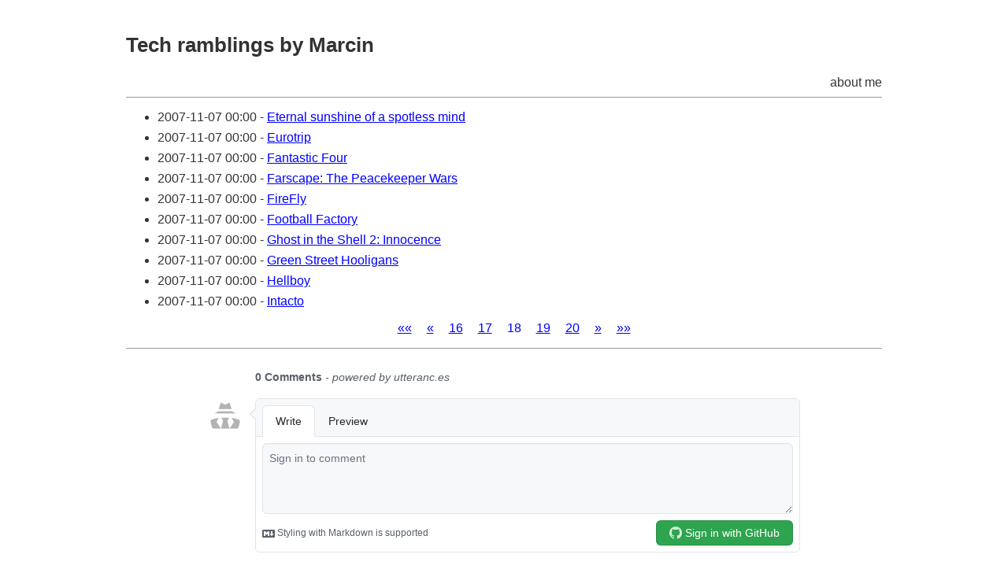

--- FILE ---
content_type: text/html; charset=utf-8
request_url: https://marcin.cylke.com.pl/page/18/
body_size: 908
content:
<!DOCTYPE html>
<html>
<head>
	<meta name="generator" content="Hugo 0.123.6">
  <meta charset="utf-8">
  <meta name="viewport" content="width=device-width, initial-scale=1.0">
  <base href="https://marcin.cylke.com.pl/">        
    <link rel="alternate" type="application/rss+xml" href="https://marcin.cylke.com.pl/index.xml" title="Tech ramblings by Marcin">
 


  <title>Tech ramblings by Marcin</title>
  <link rel="stylesheet" type="text/css" href="/css/main.css">
<script defer src="https://cloud.umami.is/script.js" data-website-id="274179a3-6fd7-434b-8b9e-b745ec841ca2"></script>

</head>
<body>
  <header>
<div>
    <h1><a href="https://marcin.cylke.com.pl/">Tech ramblings by Marcin</a></h1>
  </div>
  <nav><a href="/about/">about me</a>
  </nav>
</header>
<main>
    <div>
  </div>
<ul class="article-list">
  <li class="article-item">
    <div class="article-date">2007-11-07 00:00</div>
    <div class="article-title"><a href="/2007/11/07/eternal-sunshine-of-spotless-mind/">Eternal sunshine of a spotless mind</a></div>
  </li>
  <li class="article-item">
    <div class="article-date">2007-11-07 00:00</div>
    <div class="article-title"><a href="/2007/11/07/eurotrip/">Eurotrip</a></div>
  </li>
  <li class="article-item">
    <div class="article-date">2007-11-07 00:00</div>
    <div class="article-title"><a href="/2007/11/07/fantastic-four/">Fantastic Four</a></div>
  </li>
  <li class="article-item">
    <div class="article-date">2007-11-07 00:00</div>
    <div class="article-title"><a href="/2007/11/07/farscape-peacekeeper-wars/">Farscape: The Peacekeeper Wars</a></div>
  </li>
  <li class="article-item">
    <div class="article-date">2007-11-07 00:00</div>
    <div class="article-title"><a href="/2007/11/07/firefly/">FireFly</a></div>
  </li>
  <li class="article-item">
    <div class="article-date">2007-11-07 00:00</div>
    <div class="article-title"><a href="/2007/11/07/football-factory/">Football Factory</a></div>
  </li>
  <li class="article-item">
    <div class="article-date">2007-11-07 00:00</div>
    <div class="article-title"><a href="/2007/11/07/ghost-in-shell-2-innocence/">Ghost in the Shell 2: Innocence</a></div>
  </li>
  <li class="article-item">
    <div class="article-date">2007-11-07 00:00</div>
    <div class="article-title"><a href="/2007/11/07/green-street-hooligans/">Green Street Hooligans</a></div>
  </li>
  <li class="article-item">
    <div class="article-date">2007-11-07 00:00</div>
    <div class="article-title"><a href="/2007/11/07/hellboy/">Hellboy</a></div>
  </li>
  <li class="article-item">
    <div class="article-date">2007-11-07 00:00</div>
    <div class="article-title"><a href="/2007/11/07/intacto/">Intacto</a></div>
  </li>
  </ul>

    <ul class="pagination pagination-default">
      <li class="page-item">
        <a href="/" aria-label="First" class="page-link" role="button"><span aria-hidden="true">&laquo;&laquo;</span></a>
      </li>
      <li class="page-item">
        <a href="/page/17/" aria-label="Previous" class="page-link" role="button"><span aria-hidden="true">&laquo;</span></a>
      </li>
      <li class="page-item">
        <a href="/page/16/" aria-label="Page 16" class="page-link" role="button">16</a>
      </li>
      <li class="page-item">
        <a href="/page/17/" aria-label="Page 17" class="page-link" role="button">17</a>
      </li>
      <li class="page-item active">
        <a aria-current="page" aria-label="Page 18" class="page-link" role="button">18</a>
      </li>
      <li class="page-item">
        <a href="/page/19/" aria-label="Page 19" class="page-link" role="button">19</a>
      </li>
      <li class="page-item">
        <a href="/page/20/" aria-label="Page 20" class="page-link" role="button">20</a>
      </li>
      <li class="page-item">
        <a href="/page/19/" aria-label="Next" class="page-link" role="button"><span aria-hidden="true">&raquo;</span></a>
      </li>
      <li class="page-item">
        <a href="/page/21/" aria-label="Last" class="page-link" role="button"><span aria-hidden="true">&raquo;&raquo;</span></a>
      </li>
    </ul>
  </main><footer>


  <script
    src="https://utteranc.es/client.js"
    repo="zygm0nt/hugo-blog-incarnation"
    issue-term="pathname"
    label="comments"
    theme="preferred-color-scheme"
    crossorigin="anonymous"
    async
  ></script>
  <p>&copy; 2019 Linlin Yan. <a href="https://creativecommons.org/licenses/by/4.0/deed.zh">CC-BY-4.0</a></p></footer>

</body>
</html>


--- FILE ---
content_type: text/css; charset=utf-8
request_url: https://marcin.cylke.com.pl/css/main.css
body_size: 901
content:
body {
    font-family: Arial, "Microsoft YaHei", Sans-Serif;
    font-size: 16px;
}

div,
table {
    margin: 0;
}

body {
    margin: 0 auto;
    max-width: 960px;
    padding: 10px;
    color: #333;
}

p {
    margin: 0.5em 0;
}

header {
    margin: 0;
    padding: 0;
    border-bottom: 1px solid #999;
    line-height: 1
}

header h1 {
    font-size: 160%;
}

header h2 {
    font-size: 120%;
}

footer {
    margin: 0;
    padding: 10px 0;
    border-top: 1px solid #999;
    line-height: 1;
    text-align: center
}

article h1 {
    line-height: 2;
    font-size: 160%
}

article h2 {
    line-height: 1.6;
    font-size: 120%
}

article h3,
article h4,
article h5,
article h6 {
    line-height: 1.2;
    font-size: 100%
}

img {
    margin: 10px auto;
    width: 90%;
    max-width: 600px;
    padding: 0 10px;
    height: auto;
    display: block
}

hr {
    border: none;
    border-top: 1px dashed #999;
    color: #fff;
    background-color: #fff;
    height: 1px
}

a {
    color: #00f;
    word-wrap: break-word
}

a:visited {
    color: #009
}

a:hover {
    color: #f80;
}

header a,
header a:visited,
footer a,
footer a:visited,
h1 a,
h1 a:visited,
h2 a,
h2 a:visited,
h3 a,
h3 a:visited,
h4 a,
h4 a:visited,
h5 a,
h5 a:visited,
h6 a,
h6 a:visited {
    text-decoration: none;
    color: #333;
}

header a:hover,
footer a:hover,
h1 a:hover,
h2 a:hover,
h3 a:hover,
h4 a:hover,
h5 a:hover,
h6 a:hover {
    text-decoration: none;
    color: #f80;
}

a.external {
    background-image: url("/images/external-link-icon.svg");
    background-position: center right;
    background-repeat: no-repeat;
    padding-right: 13px;
}

header nav {
    padding: 10px 0;
    text-align: right;
}

header nav a {
    padding-left: 15px;
}

table {
    border-collapse: collapse;
    font-size: .8em;
    margin: 10px auto
}

th,
td {
    border: 1px solid gray;
    padding: 2px 5px
}

code {
    border: 1px dotted #999;
    background-color: #f0f0f0;
    padding: 1px 2px;
    line-height: 200%;
    word-wrap: break-word
}

pre {
    border: 1px solid #999;
    background-color: #f0f0f0;
    padding: 5px;
    overflow: auto
}

pre code {
    border: 0;
    background: none;
    padding: 0;
    font-size: .8em
}

blockquote {
    margin: 0;
    padding: 0 0 0 20px;
    border-left: solid 5px #ccc;
    font-size: .8em
}

ul.pagination {
    list-style-type: none;
    text-align: center
}

li.page-item {
    display: inline;
    padding-right: 15px
}

svg.permalink {
    color: #666;
    fill: currentColor
}

svg:hover.permalink {
    color: #f00;
    fill: currentColor
}

.title {
    padding: 0;
    margin: 20px 0
}

.meta,
.content {
    padding: 0;
    margin: 10px 0
}

.tag {
    display: inline-block;
    margin-right: 10px;
}

nav#TableOfContents {
    float: right;
    width: 200px;
    overflow: auto;
    margin: 0;
    padding: 0 10px;
    vertical-align: top;
}

nav#TableOfContents:before {
    content: 'Content';
    font-weight: bold;
}

nav#TableOfContents:lang(*-Hans)::before {
    content: '目录';
    font-weight: bold;
}

nav#TableOfContents ul {
    margin: 0;
    padding-inline-start: 24px;
}

.content-with-toc {
    width: calc(100% - 220px);
    margin: 0;
}

@media (max-width:500px) {
    nav#TableOfContents {
        float: none;
        width: 100%;
    }

    .content-with-toc {
        width: 100%;
    }
}

.title h1,
.title h2 {
    padding: 0
}

.meta div {
    padding: 0
}

.content h1 {
    padding: 0;
    margin: 25px 0 0
}

.content h2 {
    padding: 0;
    margin: 20px 0 0
}

.content h3 {
    padding: 0;
    margin: 20px 0 0
}

.content h4 {
    padding: 0;
    margin: 15px 0 0
}

.content h5 {
    padding: 0;
    margin: 10px 0 0
}

.content h6 {
    padding: 0;
    margin: 10px 0 0
}

.content p {
    padding: 0;
    margin: 10px 0
}

div.search2 {
    position: fixed;
    right: -30px;
    max-width: 300px;
    overflow: auto;
    top: 1px;
    width: 300px;
    bottom: 100px
}

div.search {
    display: inline-block;
    margin-bottom: -12px;
}

form.search {
    width: 125px;
    margin-left: 15px;
}
form.search input[type=text] {
    padding: 5px 30px 5px 5px;
    border: 1px solid #999;
    float: left;
    width: 80px;
}
form.search input[type=text]:focus {
    border: 1px solid #333;
    float: left;
    width: 80px;
}
form.search button {
    float: left;
    width: 30px;
    padding: 5px;
    border: none;
    background: transparent;
    cursor: pointer;
    margin-left: -30px;
}
form.search .fa-search::before {
    content: "\1F50D";
    font-style: normal;
    color: #999;
}
form.search button:hover {
    color: #333;
}

.article-list li {
    margin-bottom: 0.5em;
}

.article-list li .article-date,
.article-list li .article-title {
    display: inline-block;
}

.article-list li .article-date:after {
    content: ' - ';
}

@media (max-width:500px) {

    .article-list li .article-date,
    .article-date li .article-title {
        display: block;
    }

    .article-list li .article-date:after {
        content: '';
    }
}